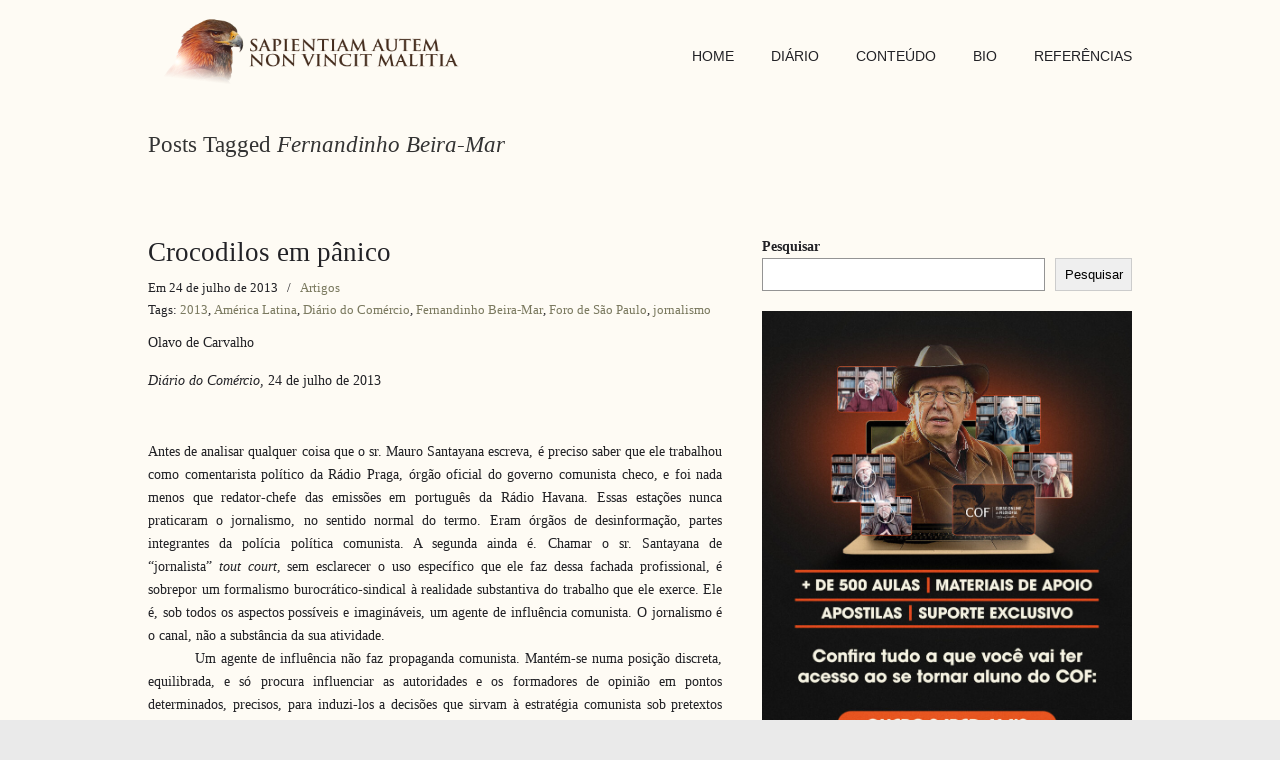

--- FILE ---
content_type: text/html; charset=UTF-8
request_url: https://olavodecarvalho.org/tag/fernandinho-beira-mar/
body_size: 17963
content:
<!DOCTYPE html>
<html lang="pt-BR" xmlns:fb="https://www.facebook.com/2008/fbml" xmlns:addthis="https://www.addthis.com/help/api-spec" >
<head>
		<meta charset="UTF-8">
	<meta name="viewport" content="width=device-width, initial-scale=1.0, maximum-scale=1.0">
	<link rel="profile" href="https://gmpg.org/xfn/11">
	<title>Fernandinho Beira-Mar &#8211; SAPIENTIAM AUTEM NON VINCIT MALITIA</title>
<meta name='robots' content='max-image-preview:large' />
	<style>img:is([sizes="auto" i], [sizes^="auto," i]) { contain-intrinsic-size: 3000px 1500px }</style>
	<link rel="alternate" type="application/rss+xml" title="Feed para SAPIENTIAM AUTEM NON VINCIT MALITIA &raquo;" href="https://olavodecarvalho.org/feed/" />
<link rel="alternate" type="application/rss+xml" title="Feed de tag para SAPIENTIAM AUTEM NON VINCIT MALITIA &raquo; Fernandinho Beira-Mar" href="https://olavodecarvalho.org/tag/fernandinho-beira-mar/feed/" />
<script type="text/javascript">
/* <![CDATA[ */
window._wpemojiSettings = {"baseUrl":"https:\/\/s.w.org\/images\/core\/emoji\/15.0.3\/72x72\/","ext":".png","svgUrl":"https:\/\/s.w.org\/images\/core\/emoji\/15.0.3\/svg\/","svgExt":".svg","source":{"concatemoji":"https:\/\/olavodecarvalho.org\/wp-includes\/js\/wp-emoji-release.min.js?ver=6.7.4"}};
/*! This file is auto-generated */
!function(i,n){var o,s,e;function c(e){try{var t={supportTests:e,timestamp:(new Date).valueOf()};sessionStorage.setItem(o,JSON.stringify(t))}catch(e){}}function p(e,t,n){e.clearRect(0,0,e.canvas.width,e.canvas.height),e.fillText(t,0,0);var t=new Uint32Array(e.getImageData(0,0,e.canvas.width,e.canvas.height).data),r=(e.clearRect(0,0,e.canvas.width,e.canvas.height),e.fillText(n,0,0),new Uint32Array(e.getImageData(0,0,e.canvas.width,e.canvas.height).data));return t.every(function(e,t){return e===r[t]})}function u(e,t,n){switch(t){case"flag":return n(e,"\ud83c\udff3\ufe0f\u200d\u26a7\ufe0f","\ud83c\udff3\ufe0f\u200b\u26a7\ufe0f")?!1:!n(e,"\ud83c\uddfa\ud83c\uddf3","\ud83c\uddfa\u200b\ud83c\uddf3")&&!n(e,"\ud83c\udff4\udb40\udc67\udb40\udc62\udb40\udc65\udb40\udc6e\udb40\udc67\udb40\udc7f","\ud83c\udff4\u200b\udb40\udc67\u200b\udb40\udc62\u200b\udb40\udc65\u200b\udb40\udc6e\u200b\udb40\udc67\u200b\udb40\udc7f");case"emoji":return!n(e,"\ud83d\udc26\u200d\u2b1b","\ud83d\udc26\u200b\u2b1b")}return!1}function f(e,t,n){var r="undefined"!=typeof WorkerGlobalScope&&self instanceof WorkerGlobalScope?new OffscreenCanvas(300,150):i.createElement("canvas"),a=r.getContext("2d",{willReadFrequently:!0}),o=(a.textBaseline="top",a.font="600 32px Arial",{});return e.forEach(function(e){o[e]=t(a,e,n)}),o}function t(e){var t=i.createElement("script");t.src=e,t.defer=!0,i.head.appendChild(t)}"undefined"!=typeof Promise&&(o="wpEmojiSettingsSupports",s=["flag","emoji"],n.supports={everything:!0,everythingExceptFlag:!0},e=new Promise(function(e){i.addEventListener("DOMContentLoaded",e,{once:!0})}),new Promise(function(t){var n=function(){try{var e=JSON.parse(sessionStorage.getItem(o));if("object"==typeof e&&"number"==typeof e.timestamp&&(new Date).valueOf()<e.timestamp+604800&&"object"==typeof e.supportTests)return e.supportTests}catch(e){}return null}();if(!n){if("undefined"!=typeof Worker&&"undefined"!=typeof OffscreenCanvas&&"undefined"!=typeof URL&&URL.createObjectURL&&"undefined"!=typeof Blob)try{var e="postMessage("+f.toString()+"("+[JSON.stringify(s),u.toString(),p.toString()].join(",")+"));",r=new Blob([e],{type:"text/javascript"}),a=new Worker(URL.createObjectURL(r),{name:"wpTestEmojiSupports"});return void(a.onmessage=function(e){c(n=e.data),a.terminate(),t(n)})}catch(e){}c(n=f(s,u,p))}t(n)}).then(function(e){for(var t in e)n.supports[t]=e[t],n.supports.everything=n.supports.everything&&n.supports[t],"flag"!==t&&(n.supports.everythingExceptFlag=n.supports.everythingExceptFlag&&n.supports[t]);n.supports.everythingExceptFlag=n.supports.everythingExceptFlag&&!n.supports.flag,n.DOMReady=!1,n.readyCallback=function(){n.DOMReady=!0}}).then(function(){return e}).then(function(){var e;n.supports.everything||(n.readyCallback(),(e=n.source||{}).concatemoji?t(e.concatemoji):e.wpemoji&&e.twemoji&&(t(e.twemoji),t(e.wpemoji)))}))}((window,document),window._wpemojiSettings);
/* ]]> */
</script>
<!-- olavodecarvalho.org is managing ads with Advanced Ads 1.56.1 --><script id="olavo-ready">
			window.advanced_ads_ready=function(e,a){a=a||"complete";var d=function(e){return"interactive"===a?"loading"!==e:"complete"===e};d(document.readyState)?e():document.addEventListener("readystatechange",(function(a){d(a.target.readyState)&&e()}),{once:"interactive"===a})},window.advanced_ads_ready_queue=window.advanced_ads_ready_queue||[];		</script>
		<style id='wp-emoji-styles-inline-css' type='text/css'>

	img.wp-smiley, img.emoji {
		display: inline !important;
		border: none !important;
		box-shadow: none !important;
		height: 1em !important;
		width: 1em !important;
		margin: 0 0.07em !important;
		vertical-align: -0.1em !important;
		background: none !important;
		padding: 0 !important;
	}
</style>
<link rel='stylesheet' id='wp-block-library-css' href='https://olavodecarvalho.org/wp-includes/css/dist/block-library/style.min.css?ver=6.7.4' type='text/css' media='all' />
<style id='wp-block-library-theme-inline-css' type='text/css'>
.wp-block-audio :where(figcaption){color:#555;font-size:13px;text-align:center}.is-dark-theme .wp-block-audio :where(figcaption){color:#ffffffa6}.wp-block-audio{margin:0 0 1em}.wp-block-code{border:1px solid #ccc;border-radius:4px;font-family:Menlo,Consolas,monaco,monospace;padding:.8em 1em}.wp-block-embed :where(figcaption){color:#555;font-size:13px;text-align:center}.is-dark-theme .wp-block-embed :where(figcaption){color:#ffffffa6}.wp-block-embed{margin:0 0 1em}.blocks-gallery-caption{color:#555;font-size:13px;text-align:center}.is-dark-theme .blocks-gallery-caption{color:#ffffffa6}:root :where(.wp-block-image figcaption){color:#555;font-size:13px;text-align:center}.is-dark-theme :root :where(.wp-block-image figcaption){color:#ffffffa6}.wp-block-image{margin:0 0 1em}.wp-block-pullquote{border-bottom:4px solid;border-top:4px solid;color:currentColor;margin-bottom:1.75em}.wp-block-pullquote cite,.wp-block-pullquote footer,.wp-block-pullquote__citation{color:currentColor;font-size:.8125em;font-style:normal;text-transform:uppercase}.wp-block-quote{border-left:.25em solid;margin:0 0 1.75em;padding-left:1em}.wp-block-quote cite,.wp-block-quote footer{color:currentColor;font-size:.8125em;font-style:normal;position:relative}.wp-block-quote:where(.has-text-align-right){border-left:none;border-right:.25em solid;padding-left:0;padding-right:1em}.wp-block-quote:where(.has-text-align-center){border:none;padding-left:0}.wp-block-quote.is-large,.wp-block-quote.is-style-large,.wp-block-quote:where(.is-style-plain){border:none}.wp-block-search .wp-block-search__label{font-weight:700}.wp-block-search__button{border:1px solid #ccc;padding:.375em .625em}:where(.wp-block-group.has-background){padding:1.25em 2.375em}.wp-block-separator.has-css-opacity{opacity:.4}.wp-block-separator{border:none;border-bottom:2px solid;margin-left:auto;margin-right:auto}.wp-block-separator.has-alpha-channel-opacity{opacity:1}.wp-block-separator:not(.is-style-wide):not(.is-style-dots){width:100px}.wp-block-separator.has-background:not(.is-style-dots){border-bottom:none;height:1px}.wp-block-separator.has-background:not(.is-style-wide):not(.is-style-dots){height:2px}.wp-block-table{margin:0 0 1em}.wp-block-table td,.wp-block-table th{word-break:normal}.wp-block-table :where(figcaption){color:#555;font-size:13px;text-align:center}.is-dark-theme .wp-block-table :where(figcaption){color:#ffffffa6}.wp-block-video :where(figcaption){color:#555;font-size:13px;text-align:center}.is-dark-theme .wp-block-video :where(figcaption){color:#ffffffa6}.wp-block-video{margin:0 0 1em}:root :where(.wp-block-template-part.has-background){margin-bottom:0;margin-top:0;padding:1.25em 2.375em}
</style>
<style id='classic-theme-styles-inline-css' type='text/css'>
/*! This file is auto-generated */
.wp-block-button__link{color:#fff;background-color:#32373c;border-radius:9999px;box-shadow:none;text-decoration:none;padding:calc(.667em + 2px) calc(1.333em + 2px);font-size:1.125em}.wp-block-file__button{background:#32373c;color:#fff;text-decoration:none}
</style>
<style id='global-styles-inline-css' type='text/css'>
:root{--wp--preset--aspect-ratio--square: 1;--wp--preset--aspect-ratio--4-3: 4/3;--wp--preset--aspect-ratio--3-4: 3/4;--wp--preset--aspect-ratio--3-2: 3/2;--wp--preset--aspect-ratio--2-3: 2/3;--wp--preset--aspect-ratio--16-9: 16/9;--wp--preset--aspect-ratio--9-16: 9/16;--wp--preset--color--black: #000000;--wp--preset--color--cyan-bluish-gray: #abb8c3;--wp--preset--color--white: #ffffff;--wp--preset--color--pale-pink: #f78da7;--wp--preset--color--vivid-red: #cf2e2e;--wp--preset--color--luminous-vivid-orange: #ff6900;--wp--preset--color--luminous-vivid-amber: #fcb900;--wp--preset--color--light-green-cyan: #7bdcb5;--wp--preset--color--vivid-green-cyan: #00d084;--wp--preset--color--pale-cyan-blue: #8ed1fc;--wp--preset--color--vivid-cyan-blue: #0693e3;--wp--preset--color--vivid-purple: #9b51e0;--wp--preset--gradient--vivid-cyan-blue-to-vivid-purple: linear-gradient(135deg,rgba(6,147,227,1) 0%,rgb(155,81,224) 100%);--wp--preset--gradient--light-green-cyan-to-vivid-green-cyan: linear-gradient(135deg,rgb(122,220,180) 0%,rgb(0,208,130) 100%);--wp--preset--gradient--luminous-vivid-amber-to-luminous-vivid-orange: linear-gradient(135deg,rgba(252,185,0,1) 0%,rgba(255,105,0,1) 100%);--wp--preset--gradient--luminous-vivid-orange-to-vivid-red: linear-gradient(135deg,rgba(255,105,0,1) 0%,rgb(207,46,46) 100%);--wp--preset--gradient--very-light-gray-to-cyan-bluish-gray: linear-gradient(135deg,rgb(238,238,238) 0%,rgb(169,184,195) 100%);--wp--preset--gradient--cool-to-warm-spectrum: linear-gradient(135deg,rgb(74,234,220) 0%,rgb(151,120,209) 20%,rgb(207,42,186) 40%,rgb(238,44,130) 60%,rgb(251,105,98) 80%,rgb(254,248,76) 100%);--wp--preset--gradient--blush-light-purple: linear-gradient(135deg,rgb(255,206,236) 0%,rgb(152,150,240) 100%);--wp--preset--gradient--blush-bordeaux: linear-gradient(135deg,rgb(254,205,165) 0%,rgb(254,45,45) 50%,rgb(107,0,62) 100%);--wp--preset--gradient--luminous-dusk: linear-gradient(135deg,rgb(255,203,112) 0%,rgb(199,81,192) 50%,rgb(65,88,208) 100%);--wp--preset--gradient--pale-ocean: linear-gradient(135deg,rgb(255,245,203) 0%,rgb(182,227,212) 50%,rgb(51,167,181) 100%);--wp--preset--gradient--electric-grass: linear-gradient(135deg,rgb(202,248,128) 0%,rgb(113,206,126) 100%);--wp--preset--gradient--midnight: linear-gradient(135deg,rgb(2,3,129) 0%,rgb(40,116,252) 100%);--wp--preset--font-size--small: 12px;--wp--preset--font-size--medium: 18px;--wp--preset--font-size--large: 34px;--wp--preset--font-size--x-large: 42px;--wp--preset--font-size--normal: 14px;--wp--preset--font-size--larger: 48px;--wp--preset--spacing--20: 0.44rem;--wp--preset--spacing--30: 0.67rem;--wp--preset--spacing--40: 1rem;--wp--preset--spacing--50: 1.5rem;--wp--preset--spacing--60: 2.25rem;--wp--preset--spacing--70: 3.38rem;--wp--preset--spacing--80: 5.06rem;--wp--preset--shadow--natural: 6px 6px 9px rgba(0, 0, 0, 0.2);--wp--preset--shadow--deep: 12px 12px 50px rgba(0, 0, 0, 0.4);--wp--preset--shadow--sharp: 6px 6px 0px rgba(0, 0, 0, 0.2);--wp--preset--shadow--outlined: 6px 6px 0px -3px rgba(255, 255, 255, 1), 6px 6px rgba(0, 0, 0, 1);--wp--preset--shadow--crisp: 6px 6px 0px rgba(0, 0, 0, 1);}:where(.is-layout-flex){gap: 0.5em;}:where(.is-layout-grid){gap: 0.5em;}body .is-layout-flex{display: flex;}.is-layout-flex{flex-wrap: wrap;align-items: center;}.is-layout-flex > :is(*, div){margin: 0;}body .is-layout-grid{display: grid;}.is-layout-grid > :is(*, div){margin: 0;}:where(.wp-block-columns.is-layout-flex){gap: 2em;}:where(.wp-block-columns.is-layout-grid){gap: 2em;}:where(.wp-block-post-template.is-layout-flex){gap: 1.25em;}:where(.wp-block-post-template.is-layout-grid){gap: 1.25em;}.has-black-color{color: var(--wp--preset--color--black) !important;}.has-cyan-bluish-gray-color{color: var(--wp--preset--color--cyan-bluish-gray) !important;}.has-white-color{color: var(--wp--preset--color--white) !important;}.has-pale-pink-color{color: var(--wp--preset--color--pale-pink) !important;}.has-vivid-red-color{color: var(--wp--preset--color--vivid-red) !important;}.has-luminous-vivid-orange-color{color: var(--wp--preset--color--luminous-vivid-orange) !important;}.has-luminous-vivid-amber-color{color: var(--wp--preset--color--luminous-vivid-amber) !important;}.has-light-green-cyan-color{color: var(--wp--preset--color--light-green-cyan) !important;}.has-vivid-green-cyan-color{color: var(--wp--preset--color--vivid-green-cyan) !important;}.has-pale-cyan-blue-color{color: var(--wp--preset--color--pale-cyan-blue) !important;}.has-vivid-cyan-blue-color{color: var(--wp--preset--color--vivid-cyan-blue) !important;}.has-vivid-purple-color{color: var(--wp--preset--color--vivid-purple) !important;}.has-black-background-color{background-color: var(--wp--preset--color--black) !important;}.has-cyan-bluish-gray-background-color{background-color: var(--wp--preset--color--cyan-bluish-gray) !important;}.has-white-background-color{background-color: var(--wp--preset--color--white) !important;}.has-pale-pink-background-color{background-color: var(--wp--preset--color--pale-pink) !important;}.has-vivid-red-background-color{background-color: var(--wp--preset--color--vivid-red) !important;}.has-luminous-vivid-orange-background-color{background-color: var(--wp--preset--color--luminous-vivid-orange) !important;}.has-luminous-vivid-amber-background-color{background-color: var(--wp--preset--color--luminous-vivid-amber) !important;}.has-light-green-cyan-background-color{background-color: var(--wp--preset--color--light-green-cyan) !important;}.has-vivid-green-cyan-background-color{background-color: var(--wp--preset--color--vivid-green-cyan) !important;}.has-pale-cyan-blue-background-color{background-color: var(--wp--preset--color--pale-cyan-blue) !important;}.has-vivid-cyan-blue-background-color{background-color: var(--wp--preset--color--vivid-cyan-blue) !important;}.has-vivid-purple-background-color{background-color: var(--wp--preset--color--vivid-purple) !important;}.has-black-border-color{border-color: var(--wp--preset--color--black) !important;}.has-cyan-bluish-gray-border-color{border-color: var(--wp--preset--color--cyan-bluish-gray) !important;}.has-white-border-color{border-color: var(--wp--preset--color--white) !important;}.has-pale-pink-border-color{border-color: var(--wp--preset--color--pale-pink) !important;}.has-vivid-red-border-color{border-color: var(--wp--preset--color--vivid-red) !important;}.has-luminous-vivid-orange-border-color{border-color: var(--wp--preset--color--luminous-vivid-orange) !important;}.has-luminous-vivid-amber-border-color{border-color: var(--wp--preset--color--luminous-vivid-amber) !important;}.has-light-green-cyan-border-color{border-color: var(--wp--preset--color--light-green-cyan) !important;}.has-vivid-green-cyan-border-color{border-color: var(--wp--preset--color--vivid-green-cyan) !important;}.has-pale-cyan-blue-border-color{border-color: var(--wp--preset--color--pale-cyan-blue) !important;}.has-vivid-cyan-blue-border-color{border-color: var(--wp--preset--color--vivid-cyan-blue) !important;}.has-vivid-purple-border-color{border-color: var(--wp--preset--color--vivid-purple) !important;}.has-vivid-cyan-blue-to-vivid-purple-gradient-background{background: var(--wp--preset--gradient--vivid-cyan-blue-to-vivid-purple) !important;}.has-light-green-cyan-to-vivid-green-cyan-gradient-background{background: var(--wp--preset--gradient--light-green-cyan-to-vivid-green-cyan) !important;}.has-luminous-vivid-amber-to-luminous-vivid-orange-gradient-background{background: var(--wp--preset--gradient--luminous-vivid-amber-to-luminous-vivid-orange) !important;}.has-luminous-vivid-orange-to-vivid-red-gradient-background{background: var(--wp--preset--gradient--luminous-vivid-orange-to-vivid-red) !important;}.has-very-light-gray-to-cyan-bluish-gray-gradient-background{background: var(--wp--preset--gradient--very-light-gray-to-cyan-bluish-gray) !important;}.has-cool-to-warm-spectrum-gradient-background{background: var(--wp--preset--gradient--cool-to-warm-spectrum) !important;}.has-blush-light-purple-gradient-background{background: var(--wp--preset--gradient--blush-light-purple) !important;}.has-blush-bordeaux-gradient-background{background: var(--wp--preset--gradient--blush-bordeaux) !important;}.has-luminous-dusk-gradient-background{background: var(--wp--preset--gradient--luminous-dusk) !important;}.has-pale-ocean-gradient-background{background: var(--wp--preset--gradient--pale-ocean) !important;}.has-electric-grass-gradient-background{background: var(--wp--preset--gradient--electric-grass) !important;}.has-midnight-gradient-background{background: var(--wp--preset--gradient--midnight) !important;}.has-small-font-size{font-size: var(--wp--preset--font-size--small) !important;}.has-medium-font-size{font-size: var(--wp--preset--font-size--medium) !important;}.has-large-font-size{font-size: var(--wp--preset--font-size--large) !important;}.has-x-large-font-size{font-size: var(--wp--preset--font-size--x-large) !important;}
:where(.wp-block-post-template.is-layout-flex){gap: 1.25em;}:where(.wp-block-post-template.is-layout-grid){gap: 1.25em;}
:where(.wp-block-columns.is-layout-flex){gap: 2em;}:where(.wp-block-columns.is-layout-grid){gap: 2em;}
:root :where(.wp-block-pullquote){font-size: 1.5em;line-height: 1.6;}
</style>
<link rel='stylesheet' id='wp125style-css' href='https://olavodecarvalho.org/wp-content/plugins/wp125/wp125.css?ver=6.7.4' type='text/css' media='all' />
<link rel='stylesheet' id='parent-style-css' href='https://olavodecarvalho.org/wp-content/themes/u-design/style.css?ver=6.7.4' type='text/css' media='all' />
<link rel='stylesheet' id='u-design-reset-css' href='https://olavodecarvalho.org/wp-content/themes/u-design/assets/css/frontend/layout/reset.css?ver=1.0' type='text/css' media='screen' />
<link rel='stylesheet' id='u-design-grid-960-css' href='https://olavodecarvalho.org/wp-content/themes/u-design/assets/css/frontend/layout/960.css?ver=1.0' type='text/css' media='screen' />
<link rel='stylesheet' id='u-design-superfish_menu-css' href='https://olavodecarvalho.org/wp-content/themes/u-design/inc/frontend/superfish-menu/css/superfish.css?ver=1.7.2' type='text/css' media='screen' />
<link rel='stylesheet' id='u-design-pretty_photo-css' href='https://olavodecarvalho.org/wp-content/themes/u-design/inc/frontend/prettyPhoto/css/prettyPhoto.css?ver=3.1.6' type='text/css' media='screen' />
<link rel='stylesheet' id='u-design-font-awesome-css' href='https://olavodecarvalho.org/wp-content/themes/u-design/inc/shared/font-awesome/css/font-awesome.min.css?ver=3.4.15' type='text/css' media='screen' />
<link rel='stylesheet' id='u-design-style-css' href='https://olavodecarvalho.org/wp-content/themes/u-design/assets/css/frontend/global/style.css?ver=3.4.15' type='text/css' media='screen' />
<link rel='stylesheet' id='u-design-custom-style-css' href='https://olavodecarvalho.org/wp-content/themes/u-design/assets/css/frontend/global/custom_style.css?ver=3.4.15.1738273353' type='text/css' media='screen' />
<link rel='stylesheet' id='u-design-responsive-css' href='https://olavodecarvalho.org/wp-content/themes/u-design/assets/css/frontend/layout/responsive.css?ver=3.4.15' type='text/css' media='screen' />
<link rel='stylesheet' id='u-design-fluid-css' href='https://olavodecarvalho.org/wp-content/themes/u-design/assets/css/frontend/layout/fluid.css?ver=3.4.15' type='text/css' media='screen' />
<!--[if lte IE 9]>
<link rel='stylesheet' id='u-design-ie9-css' href='https://olavodecarvalho.org/wp-content/themes/u-design/assets/css/frontend/layout/ie-all.css?ver=3.4.15' type='text/css' media='screen' />
<![endif]-->
<link rel='stylesheet' id='wp-pagenavi-css' href='https://olavodecarvalho.org/wp-content/plugins/wp-pagenavi/pagenavi-css.css?ver=2.70' type='text/css' media='all' />
<link rel='stylesheet' id='addthis_all_pages-css' href='https://olavodecarvalho.org/wp-content/plugins/addthis/frontend/build/addthis_wordpress_public.min.css?ver=6.7.4' type='text/css' media='all' />
<link rel='stylesheet' id='photonic-slider-css' href='https://olavodecarvalho.org/wp-content/plugins/photonic/include/ext/splide/splide.min.css?ver=20250127-211629' type='text/css' media='all' />
<link rel='stylesheet' id='photonic-lightbox-css' href='https://olavodecarvalho.org/wp-content/plugins/photonic/include/ext/colorbox/style-1/colorbox.css?ver=20250127-211629' type='text/css' media='all' />
<link rel='stylesheet' id='photonic-css' href='https://olavodecarvalho.org/wp-content/plugins/photonic/include/css/front-end/core/photonic.min.css?ver=20250127-211629' type='text/css' media='all' />
<style id='photonic-inline-css' type='text/css'>
/* Retrieved from saved CSS */
.photonic-panel { background:  rgb(17,17,17)  !important;

	border-top: none;
	border-right: none;
	border-bottom: none;
	border-left: none;
 }
.photonic-flickr-stream .photonic-pad-photosets { margin: 10px; }
.photonic-flickr-stream .photonic-pad-galleries { margin: 10px; }
.photonic-flickr-stream .photonic-pad-photos { padding: 5px 10px; }
.photonic-google-stream .photonic-pad-photos { padding: 5px 10px; }
.photonic-zenfolio-stream .photonic-pad-photos { padding: 5px 10px; }
.photonic-zenfolio-stream .photonic-pad-photosets { margin: 5px 10px; }
.photonic-instagram-stream .photonic-pad-photos { padding: 5px px; }
.photonic-smug-stream .photonic-pad-albums { margin: 10px; }
.photonic-smug-stream .photonic-pad-photos { padding: 5px 10px; }
.photonic-random-layout .photonic-thumb { padding: 2px}
.photonic-masonry-layout .photonic-thumb { padding: 2px}
.photonic-mosaic-layout .photonic-thumb { padding: 2px}

</style>
<link rel='stylesheet' id='__EPYT__style-css' href='https://olavodecarvalho.org/wp-content/plugins/youtube-embed-plus/styles/ytprefs.min.css?ver=14.2.1.3' type='text/css' media='all' />
<style id='__EPYT__style-inline-css' type='text/css'>

                .epyt-gallery-thumb {
                        width: 33.333%;
                }
                
</style>
<script type="text/javascript" src="https://olavodecarvalho.org/wp-includes/js/jquery/jquery.min.js?ver=3.7.1" id="jquery-core-js"></script>
<script type="text/javascript" src="https://olavodecarvalho.org/wp-includes/js/jquery/jquery-migrate.min.js?ver=3.4.1" id="jquery-migrate-js"></script>
<script type="text/javascript" id="__ytprefs__-js-extra">
/* <![CDATA[ */
var _EPYT_ = {"ajaxurl":"https:\/\/olavodecarvalho.org\/wp-admin\/admin-ajax.php","security":"919df3ef92","gallery_scrolloffset":"20","eppathtoscripts":"https:\/\/olavodecarvalho.org\/wp-content\/plugins\/youtube-embed-plus\/scripts\/","eppath":"https:\/\/olavodecarvalho.org\/wp-content\/plugins\/youtube-embed-plus\/","epresponsiveselector":"[\"iframe.__youtube_prefs_widget__\"]","epdovol":"1","version":"14.2.1.3","evselector":"iframe.__youtube_prefs__[src], iframe[src*=\"youtube.com\/embed\/\"], iframe[src*=\"youtube-nocookie.com\/embed\/\"]","ajax_compat":"","maxres_facade":"eager","ytapi_load":"light","pause_others":"","stopMobileBuffer":"1","facade_mode":"","not_live_on_channel":"","vi_active":"","vi_js_posttypes":[]};
/* ]]> */
</script>
<script type="text/javascript" src="https://olavodecarvalho.org/wp-content/plugins/youtube-embed-plus/scripts/ytprefs.min.js?ver=14.2.1.3" id="__ytprefs__-js"></script>
<link rel="https://api.w.org/" href="https://olavodecarvalho.org/wp-json/" /><link rel="alternate" title="JSON" type="application/json" href="https://olavodecarvalho.org/wp-json/wp/v2/tags/335" /><link rel="EditURI" type="application/rsd+xml" title="RSD" href="https://olavodecarvalho.org/xmlrpc.php?rsd" />
<meta name="generator" content="Elementor 3.27.2; features: additional_custom_breakpoints; settings: css_print_method-external, google_font-enabled, font_display-auto">
			<style>
				.e-con.e-parent:nth-of-type(n+4):not(.e-lazyloaded):not(.e-no-lazyload),
				.e-con.e-parent:nth-of-type(n+4):not(.e-lazyloaded):not(.e-no-lazyload) * {
					background-image: none !important;
				}
				@media screen and (max-height: 1024px) {
					.e-con.e-parent:nth-of-type(n+3):not(.e-lazyloaded):not(.e-no-lazyload),
					.e-con.e-parent:nth-of-type(n+3):not(.e-lazyloaded):not(.e-no-lazyload) * {
						background-image: none !important;
					}
				}
				@media screen and (max-height: 640px) {
					.e-con.e-parent:nth-of-type(n+2):not(.e-lazyloaded):not(.e-no-lazyload),
					.e-con.e-parent:nth-of-type(n+2):not(.e-lazyloaded):not(.e-no-lazyload) * {
						background-image: none !important;
					}
				}
			</style>
			<script data-cfasync="false" type="text/javascript">if (window.addthis_product === undefined) { window.addthis_product = "wpp"; } if (window.wp_product_version === undefined) { window.wp_product_version = "wpp-6.2.6"; } if (window.addthis_share === undefined) { window.addthis_share = {}; } if (window.addthis_config === undefined) { window.addthis_config = {"data_track_clickback":true,"ignore_server_config":true,"ui_atversion":300}; } if (window.addthis_layers === undefined) { window.addthis_layers = {}; } if (window.addthis_layers_tools === undefined) { window.addthis_layers_tools = [{"sharetoolbox":{"numPreferredServices":5,"counts":"one","size":"32px","style":"fixed","shareCountThreshold":0,"elements":".addthis_inline_share_toolbox_below,.at-below-post-homepage,.at-below-post-arch-page,.at-below-post-cat-page,.at-below-post,.at-below-post-page"}},{"share":{"counts":"none","numPreferredServices":5,"mobile":false,"position":"right","theme":"transparent"}},{"sharedock":{"counts":"one","numPreferredServices":4,"mobileButtonSize":"large","position":"bottom","theme":"transparent"}}]; } else { window.addthis_layers_tools.push({"sharetoolbox":{"numPreferredServices":5,"counts":"one","size":"32px","style":"fixed","shareCountThreshold":0,"elements":".addthis_inline_share_toolbox_below,.at-below-post-homepage,.at-below-post-arch-page,.at-below-post-cat-page,.at-below-post,.at-below-post-page"}}); window.addthis_layers_tools.push({"share":{"counts":"none","numPreferredServices":5,"mobile":false,"position":"right","theme":"transparent"}}); window.addthis_layers_tools.push({"sharedock":{"counts":"one","numPreferredServices":4,"mobileButtonSize":"large","position":"bottom","theme":"transparent"}});  } if (window.addthis_plugin_info === undefined) { window.addthis_plugin_info = {"info_status":"enabled","cms_name":"WordPress","plugin_name":"Share Buttons by AddThis","plugin_version":"6.2.6","plugin_mode":"WordPress","anonymous_profile_id":"wp-60f1d2a3169539a56e8ee50a2be82b8f","page_info":{"template":"archives","post_type":""},"sharing_enabled_on_post_via_metabox":false}; } 
                    (function() {
                      var first_load_interval_id = setInterval(function () {
                        if (typeof window.addthis !== 'undefined') {
                          window.clearInterval(first_load_interval_id);
                          if (typeof window.addthis_layers !== 'undefined' && Object.getOwnPropertyNames(window.addthis_layers).length > 0) {
                            window.addthis.layers(window.addthis_layers);
                          }
                          if (Array.isArray(window.addthis_layers_tools)) {
                            for (i = 0; i < window.addthis_layers_tools.length; i++) {
                              window.addthis.layers(window.addthis_layers_tools[i]);
                            }
                          }
                        }
                     },1000)
                    }());
                </script> <script data-cfasync="false" type="text/javascript" src="https://s7.addthis.com/js/300/addthis_widget.js#pubid=wp-60f1d2a3169539a56e8ee50a2be82b8f" async="async"></script><link rel="pingback" href="https://olavodecarvalho.org/xmlrpc.php" />
<link rel="icon" href="https://olavodecarvalho.org/wp-content/uploads/2021/01/cropped-favicon-32x32.png" sizes="32x32" />
<link rel="icon" href="https://olavodecarvalho.org/wp-content/uploads/2021/01/cropped-favicon-192x192.png" sizes="192x192" />
<link rel="apple-touch-icon" href="https://olavodecarvalho.org/wp-content/uploads/2021/01/cropped-favicon-180x180.png" />
<meta name="msapplication-TileImage" content="https://olavodecarvalho.org/wp-content/uploads/2021/01/cropped-favicon-270x270.png" />
	</head>
<body  class="archive tag tag-fernandinho-beira-mar tag-335 wp-embed-responsive u-design-responsive-on  u-design-fixed-menu-on elementor-default elementor-kit-7549 aa-prefix-olavo- udesign-is-global-page-width udesign-fa">
		
	<div id="wrapper-1">
					<header id="top-wrapper">
								<div id="top-elements" class="container_24">
							<div id="logo" class="grid_14">
							<div class="site-name"><a title="SAPIENTIAM AUTEM NON VINCIT MALITIA" href="https://olavodecarvalho.org">SAPIENTIAM AUTEM NON VINCIT MALITIA</a></div>
					</div>
					</div>
				<!-- end top-elements -->
						<div class="clear"></div>
		<nav id="main-menu">
			<div id="dropdown-holder" class="container_24">
				<div id="navigation-menu" class="navigation-menu"><ul id="main-top-menu" class="sf-menu"><li id="menu-item-286" class="menu-item menu-item-type-post_type menu-item-object-page menu-item-home menu-item-286"><a href="https://olavodecarvalho.org/"><span>HOME</span></a></li>
<li id="menu-item-6974" class="menu-item menu-item-type-taxonomy menu-item-object-category menu-item-6974"><a href="https://olavodecarvalho.org/category/diario/"><span>DIÁRIO</span></a></li>
<li id="menu-item-82" class="menu-item menu-item-type-custom menu-item-object-custom menu-item-has-children menu-item-82"><a href="#"><span>CONTEÚDO</span></a>
<ul class="sub-menu">
	<li id="menu-item-29" class="menu-item menu-item-type-taxonomy menu-item-object-category menu-item-29"><a href="https://olavodecarvalho.org/category/artigos/"><span>Artigos</span></a></li>
	<li id="menu-item-83" class="menu-item menu-item-type-taxonomy menu-item-object-category menu-item-83"><a href="https://olavodecarvalho.org/category/apostilas/"><span>Apostilas</span></a></li>
	<li id="menu-item-331" class="menu-item menu-item-type-taxonomy menu-item-object-category menu-item-331"><a href="https://olavodecarvalho.org/category/leituras/"><span>Leituras</span></a></li>
	<li id="menu-item-5758" class="menu-item menu-item-type-taxonomy menu-item-object-category menu-item-5758"><a href="https://olavodecarvalho.org/category/trechos-de-livros/"><span>Trechos de livros</span></a></li>
	<li id="menu-item-118" class="menu-item menu-item-type-post_type menu-item-object-page menu-item-118"><a href="https://olavodecarvalho.org/canal-de-video/"><span>Canal de vídeo</span></a></li>
	<li id="menu-item-2019" class="menu-item menu-item-type-custom menu-item-object-custom menu-item-has-children menu-item-2019"><a href="#"><span>Traduções</span></a>
	<ul class="sub-menu">
		<li id="menu-item-2020" class="menu-item menu-item-type-taxonomy menu-item-object-category menu-item-2020"><a href="https://olavodecarvalho.org/category/english/"><span>English</span></a></li>
		<li id="menu-item-2021" class="menu-item menu-item-type-taxonomy menu-item-object-category menu-item-2021"><a href="https://olavodecarvalho.org/category/espanol/"><span>Español</span></a></li>
		<li id="menu-item-2022" class="menu-item menu-item-type-taxonomy menu-item-object-category menu-item-2022"><a href="https://olavodecarvalho.org/category/francais/"><span>Français</span></a></li>
		<li id="menu-item-2023" class="menu-item menu-item-type-taxonomy menu-item-object-category menu-item-2023"><a href="https://olavodecarvalho.org/category/italiano/"><span>Italiano</span></a></li>
	</ul>
</li>
	<li id="menu-item-5064" class="menu-item menu-item-type-custom menu-item-object-custom menu-item-has-children menu-item-5064"><a href="#"><span>Entrevistas</span></a>
	<ul class="sub-menu">
		<li id="menu-item-5020" class="menu-item menu-item-type-taxonomy menu-item-object-category menu-item-5020"><a href="https://olavodecarvalho.org/category/textos/"><span>Textos</span></a></li>
		<li id="menu-item-5071" class="menu-item menu-item-type-taxonomy menu-item-object-category menu-item-5071"><a href="https://olavodecarvalho.org/category/videos/"><span>Vídeos</span></a></li>
	</ul>
</li>
	<li id="menu-item-2880" class="menu-item menu-item-type-custom menu-item-object-custom menu-item-2880"><a href="http://www.blogtalkradio.com/olavo"><span>True Outspeak</span></a></li>
	<li id="menu-item-804" class="menu-item menu-item-type-post_type menu-item-object-page menu-item-804"><a href="https://olavodecarvalho.org/arquivo-anual/"><span>Arquivo anual</span></a></li>
</ul>
</li>
<li id="menu-item-47" class="menu-item menu-item-type-custom menu-item-object-custom menu-item-has-children menu-item-47"><a href="#"><span>BIO</span></a>
<ul class="sub-menu">
	<li id="menu-item-50" class="menu-item menu-item-type-post_type menu-item-object-page menu-item-50"><a href="https://olavodecarvalho.org/dados-biograficos/"><span>Dados biográficos</span></a></li>
	<li id="menu-item-5427" class="menu-item menu-item-type-post_type menu-item-object-page menu-item-5427"><a href="https://olavodecarvalho.org/curriculum/"><span>Curriculum</span></a></li>
	<li id="menu-item-62" class="menu-item menu-item-type-post_type menu-item-object-page menu-item-62"><a href="https://olavodecarvalho.org/obras-publicadas/"><span>Obras publicadas</span></a></li>
	<li id="menu-item-73" class="menu-item menu-item-type-post_type menu-item-object-page menu-item-73"><a href="https://olavodecarvalho.org/o-seminario-de-filosofia/"><span>O Seminário de Filosofia</span></a></li>
	<li id="menu-item-46" class="menu-item menu-item-type-post_type menu-item-object-page menu-item-46"><a href="https://olavodecarvalho.org/galeria/"><span>Galeria de fotos</span></a></li>
	<li id="menu-item-7271" class="menu-item menu-item-type-taxonomy menu-item-object-category menu-item-7271"><a href="https://olavodecarvalho.org/category/opinioes-da-critica/"><span>Opiniões da Crítica</span></a></li>
	<li id="menu-item-4368" class="menu-item menu-item-type-post_type menu-item-object-page menu-item-4368"><a href="https://olavodecarvalho.org/depoimentos/"><span>Depoimentos</span></a></li>
</ul>
</li>
<li id="menu-item-32" class="menu-item menu-item-type-custom menu-item-object-custom menu-item-has-children menu-item-32"><a href="#"><span>REFERÊNCIAS</span></a>
<ul class="sub-menu">
	<li id="menu-item-243" class="menu-item menu-item-type-post_type menu-item-object-page menu-item-243"><a href="https://olavodecarvalho.org/alguns-de-meus-gurus/"><span>Alguns de meus gurus</span></a></li>
	<li id="menu-item-254" class="menu-item menu-item-type-post_type menu-item-object-page menu-item-254"><a href="https://olavodecarvalho.org/material-para-pesquisa/"><span>Material para pesquisa</span></a></li>
	<li id="menu-item-260" class="menu-item menu-item-type-post_type menu-item-object-page menu-item-260"><a href="https://olavodecarvalho.org/jornalismo-e-noticias/"><span>Jornalismo e notícias</span></a></li>
	<li id="menu-item-365" class="menu-item menu-item-type-post_type menu-item-object-page menu-item-365"><a href="https://olavodecarvalho.org/articulistas-recomendados/"><span>Articulistas recomendados</span></a></li>
	<li id="menu-item-284" class="menu-item menu-item-type-post_type menu-item-object-page menu-item-284"><a href="https://olavodecarvalho.org/romancistas-prediletos/"><span>Romancistas prediletos</span></a></li>
	<li id="menu-item-292" class="menu-item menu-item-type-post_type menu-item-object-page menu-item-292"><a href="https://olavodecarvalho.org/musicas-prediletas/"><span>Músicas prediletas</span></a></li>
</ul>
</li>
</ul></div>			</div>
			<!-- end dropdown-holder -->
		</nav>
		<!-- end top-main-menu -->
				</header>
			<!-- end top-wrapper -->
					<div class="clear"></div>

				<div id="sticky-menu-alias"></div>
		<div class="clear"></div>
				<a id="sticky-menu-logo" href="https://olavodecarvalho.org" title="SAPIENTIAM AUTEM NON VINCIT MALITIA"><img height="40" src="https://olavodecarvalho.org/wp-content/uploads/2021/01/logo-olavo-new-brown.png" alt="logo" /></a>
		
					<section id="page-content-title">
				<div id="page-content-header" class="container_24">
							<div id="page-title">
																			<h1 class="tag-pagetitle">Posts Tagged <em>Fernandinho Beira-Mar</em></h1>
																	</div>
					<!-- end page-title -->
						</div>
				<!-- end page-content-header -->
			</section>
			<!-- end page-content-title -->
			<div class="clear"></div>
				
			<section id="page-content">

			<div class="no-breadcrumbs-padding"></div>
<div id="content-container" class="container_24">
    <div id="main-content" class="grid_16">
	<div class="main-content-padding">

	    
		  
						    <div class="post-845 post type-post status-publish format-standard has-post-thumbnail hentry category-artigos tag-431 tag-america-latina tag-diario-do-comercio tag-fernandinho-beira-mar tag-foro-de-sao-paulo tag-jornalismo" id="post-845">
                                <div class="entry">
                                    <div class="post-top">
<h2><a href="https://olavodecarvalho.org/crocodilos-em-panico/" rel="bookmark" title="Crocodilos em pânico">Crocodilos em pânico</a></h2>
<section class="postmetadata">
	<span>
		Em 24 de julho de 2013	</span> &nbsp; <span class="categories-link-divider">/ &nbsp;</span> <span class="postmetadata-categories-link"><a href="https://olavodecarvalho.org/category/artigos/" rel="category tag">Artigos</a></span> &nbsp;   
	<div class="post-tags-wrapper">Tags: <a href="https://olavodecarvalho.org/tag/2013/" rel="tag">2013</a>, <a href="https://olavodecarvalho.org/tag/america-latina/" rel="tag">América Latina</a>, <a href="https://olavodecarvalho.org/tag/diario-do-comercio/" rel="tag">Diário do Comércio</a>, <a href="https://olavodecarvalho.org/tag/fernandinho-beira-mar/" rel="tag">Fernandinho Beira-Mar</a>, <a href="https://olavodecarvalho.org/tag/foro-de-sao-paulo/" rel="tag">Foro de São Paulo</a>, <a href="https://olavodecarvalho.org/tag/jornalismo/" rel="tag">jornalismo</a></div></section><!-- end postmetadata -->

                                    </div><!-- end post-top -->
                                    <div class="clear"></div>
                                    
                                    
<div class="at-above-post-arch-page addthis_tool" data-url="https://olavodecarvalho.org/crocodilos-em-panico/"></div><p style="text-align: justify;" align="center">Olavo de Carvalho</p>
<p style="text-align: justify;" align="center"><i>Diário do Comércio</i><em>,</em> 24 de julho de 2013</p>
<p style="text-align: justify;" align="center"><span lang="PT-BR">          </span></p>
<div>
<div>
<div>
<div>
<div>
<div>
<div>
<div>
<div>
<div>
<div>
<div style="text-align: justify;"><span lang="EN-US">Antes de analisar qualquer coisa que o sr. Mauro Santayana escreva, é preciso saber que ele trabalhou como comentarista político da Rádio Praga, órgão oficial do governo comunista checo, e foi nada menos que redator-chefe das emissões em português da Rádio Havana. Essas estações nunca praticaram o jornalismo, no sentido normal do termo. Eram órgãos de desinformação, partes integrantes da polícia política comunista. A segunda ainda é. Chamar o sr. Santayana de “jornalista” <em>tout court</em>, sem esclarecer o uso específico que ele faz dessa fachada profissional, é sobrepor um formalismo burocrático-sindical à realidade substantiva do trabalho que ele exerce. Ele é, sob todos os aspectos possíveis e imagináveis, um agente de influência comunista. O jornalismo é o canal, não a substância da sua atividade.</span><u></u><u></u></div>
<div style="text-align: justify;"><span lang="EN-US">         Um agente de influência não faz propaganda comunista. Mantém-se numa posição discreta, equilibrada, e só procura influenciar as autoridades e os formadores de opinião em pontos determinados, precisos, para induzi-los a decisões que sirvam à estratégia comunista sob pretextos que não pareçam comunistas de maneira alguma. Esse esforço só se intensifica e sobe de tom quando se trata de medidas urgentes, vitais para a sobrevivência do movimento comunista. É só aí que o lobo perde a compostura ovina, rosna, mostra os dentes e sai mordendo.<u></u><u></u></span></div>
<div style="text-align: justify;"><span lang="EN-US">         No momento a coisa mais urgente e vital para o comunismo na América Latina é afastar a ameaça de uma investigação fiscal no Foro de São Paulo. É urgente e vital porque há 23 anos essa entidade gasta fortunas incalculáveis, transportando incessantemente centenas de politicos, intelectuais, militantes e terroristas entre todas as capitais do continente, hospedando-os nos melhores hotéis, sem jamais informar à população de onde veio o dinheiro. O envolvimento de alguns de seus membros mais prestigiosos no narcotráfico é fato notório, comprovado por depoimento do traficante Fernandinho Beira-Mar e pelos computadores do ex-comandante das Farc, Raul Reyes, apreendidos pelo exército colombiano.</span><u></u><u></u></div>
<div style="text-align: justify;"><span lang="EN-US">         O Foro de São Paulo é o comando estratégico do movimento comunista latino-americano. Faz e desfaz governos, interfere na política interna de dezenas de países, decide os destinos do continente, fornece cobertura a terroristas e narcotraficantes e, segundo confissão do seu fundador e nosso ex-presidente Luís Inácio Lula da Silva, faz tudo isso de modo calculado para que “as pessoas não percebam do que estamos falando” (<em>sic</em>). Chamar isso de conspiração não é portanto uma “teoria”. É usar o termo apropriado para definir um fato tal como descrito pelo seu autor principal.</span><u></u><u></u></div>
<div style="text-align: justify;"><span lang="EN-US">         Durante dezesseis anos o Foro cresceu em segredo, sob a proteção da mídia cúmplice que negava a sua existência e que, quando não pôde mais fazer isso, passou a mostrá-lo sob aparência maquiada, como um inofensivo “clube de debates”. A desconversa não pegou, é claro, em primeiro lugar porque nenhum clube de debates emite resoluções unânimes repletas de comandos a ser seguidos pelos participantes; e, em segundo lugar, porque o próprio fundador da coisa deu com a língua nos dentes, no discurso que pronunciou no décimo-quinto aniversário de fundação da entidade.</span><u></u><u></u></div>
<div style="text-align: justify;"><span lang="EN-US">         A simples ajuda mútua entre os partidos legais e as quadrilhas de teroristas e narcotraficantes que o compõem já bastaria para fazer do próprio Foro, como um todo, uma organização criminosa no sentido mais estrito e legal do termo, mesmo sem levantar a hipótese, praticamente inevitável, de que a troca de vantagens políticas importasse em benefícios financeiros ilícitos para qualquer das partes.</span><u></u><u></u></div>
<div style="text-align: justify;"><span lang="EN-US">         No entanto, entre tantos segredos que preenchem a história do Foro, as finanças são ainda o mais bem guardado. Mesmo depois que, forçado pelas circunstâncias a passar do silêncio ao exibicionismo histriônico, o seu atual dirigente Valter Pomar decidiu embelezá-lo como entidade transparente e aberta ao público, nem uma palavra veio à sua boca em resposta à pergunta decisiva e proibida: Quem paga a festa? Quem pagou durante 23 anos? As Farc? O governo brasileiro? O petróleo do sr. Hugo Chávez? Cadê os recibos? Cadê as notas fiscais? Cadê as autorizações de despesa?</span><u></u><u></u></div>
<div style="text-align: justify;"><span lang="EN-US">         Quem lançou essa pergunta, semanas atrás, fui eu (v.<a href="http://www.olavodecarvalho.org/semana/130626dc.html" target="_blank">http://www.olavodecarvalho.org/semana/130626dc.html</a>). Esperava que, como todas as anteriores que coloquei no ar, ela caísse em ouvidos moucos. Para minha surpresa, alguns grupos de jovens, que não conheço e que não me consultaram em nada, deram-lhe atenção e fizeram dela uma das bandeiras do seu movimento “Marcha das Famílias”. Embora a passeata que organizaram contra o comunismo reunisse não mais de cem pessoas, ela espalhou pelas ruas e pela internet o mais óbvio, inegável e legítimo dos pedidos: auditoria no Foro de São Paulo, já!</span><u></u><u></u></div>
<div style="text-align: justify;"><span lang="EN-US">         Aí, é claro, foi o pânico. Antes mesmo que qualquer solicitação formal de uma investigação fosse enviada ao Ministério Público ou à Receita Federal, era preciso criar contra ela uma predisposição hostil para dissuadir as autoridades, <em>a priori</em>, da tentação de atendê-la.</span><u></u><u></u></div>
<div style="text-align: justify;"><span lang="EN-US">         Primeiro veio então a página do “Opera Mundi” que, naquele tom lacrimejante próprio dos crocodilos, se queixava de que o Foro “sofria ameaças violentas”. Coitadinho. Ele só tem, para defendê-lo, os exércitos de Cuba e da Venezuela, as tropas das Farc e a militância armada do MST e da Via Campesina, sem contar o governo brasileiro. Não é mesmo para ficar aterrorizado ante umas dezenas de estudantes que o xingam pela internet?</span><u></u><u></u></div>
<div style="text-align: justify;"><span lang="EN-US">         Mas logo depois dessa palhaçada entrou em cena, como era de se esperar, o sr. Mauro Santayana. E veio com uma conversa muito mais interessante. Veremos no próximo artigo.</span></div>
</div>
</div>
</div>
</div>
</div>
</div>
</div>
</div>
</div>
</div>
</div>
<!-- AddThis Advanced Settings above via filter on the_content --><!-- AddThis Advanced Settings below via filter on the_content --><!-- AddThis Advanced Settings generic via filter on the_content --><!-- AddThis Share Buttons above via filter on the_content --><!-- AddThis Share Buttons below via filter on the_content --><div class="at-below-post-arch-page addthis_tool" data-url="https://olavodecarvalho.org/crocodilos-em-panico/"></div><!-- AddThis Share Buttons generic via filter on the_content -->                                    
                                </div>
			    </div>
<div class="divider top-of-page"><a href="#top" title="Top of Page">Back to Top</a></div>						    <div class="post-1883 post type-post status-publish format-standard hentry category-artigos tag-844 tag-fernandinho-beira-mar tag-jornal-do-brasil tag-luis-inacio-lula-da-silva tag-pt-farc" id="post-1883">
                                <div class="entry">
                                    <div class="post-top">
<h2><a href="https://olavodecarvalho.org/por-favor-me-expliquem/" rel="bookmark" title="Por favor, me expliquem">Por favor, me expliquem</a></h2>
<section class="postmetadata">
	<span>
		Em 7 de agosto de 2008	</span> &nbsp; <span class="categories-link-divider">/ &nbsp;</span> <span class="postmetadata-categories-link"><a href="https://olavodecarvalho.org/category/artigos/" rel="category tag">Artigos</a></span> &nbsp;   
	<div class="post-tags-wrapper">Tags: <a href="https://olavodecarvalho.org/tag/2008/" rel="tag">2008</a>, <a href="https://olavodecarvalho.org/tag/fernandinho-beira-mar/" rel="tag">Fernandinho Beira-Mar</a>, <a href="https://olavodecarvalho.org/tag/jornal-do-brasil/" rel="tag">Jornal do Brasil</a>, <a href="https://olavodecarvalho.org/tag/luis-inacio-lula-da-silva/" rel="tag">Luís Inácio Lula da Silva</a>, <a href="https://olavodecarvalho.org/tag/pt-farc/" rel="tag">PT-Farc</a></div></section><!-- end postmetadata -->

                                    </div><!-- end post-top -->
                                    <div class="clear"></div>
                                    
                                    
<div class="at-above-post-arch-page addthis_tool" data-url="https://olavodecarvalho.org/por-favor-me-expliquem/"></div><p style="text-align: left;" align="center"><span style="color: #333333;">Olavo de Carvalho</span></p>
<p style="text-align: left;" align="center">
<i>Jornal do Brasil</i><em>,</em> 7 de agosto de 2008</p>
<p style="text-align: left;" align="center">
<p style="text-align: left;" align="center">Os documentos publicados pela revista “Cambio” esclarecem detalhes da conspiração PT-Farc, mas não são de maneira alguma necessários para prová-la. Ela já estava provada, muito além do que a mente mais cética poderia desejar, nas atas do Foro de São Paulo e nas edições da revista comunista “America Libre”. Se um grupo de políticos se reúne com delinqüentes para traçar uma estratégia em comum com eles para a tomada do poder, isso já constitui, acima de qualquer dúvida razoável, delito de formação de quadrilha.</p>
<p style="text-align: left;">Elaborar um plano revolucionário junto com quem quer que seja é aceitá-lo, <em>a priori</em>, como futuro parceiro na partilha do aparelho de Estado, com toda a promessa de vantagens comuns que isso implica. Portanto, o sr. Luís Inácio Lula da Silva e outros líderes petistas, conscientes dos crimes hediondos praticados pelas Farc, pelo Mir chileno e organizações congêneres, inclusive contra cidadãos brasileiros, não só se omitiram de denunciar seus autores mesmo quando estes se encontravam no território nacional, e incorreram assim em delito de prevaricação, mas ainda os premiaram antecipadamente, convidando-os para desfrutar com eles os benefícios do poder sobre todo um continente.</p>
<p style="text-align: left;">Mas essa aliança nunca foi só um plano de futuro: foi uma prática presente, efetiva, ao longo de toda a existência do Foro de São Paulo. Qualquer plano estratégico traçado em comum entre organizações militantes absorve e integra em si, por definição, as várias ações, lícitas e ilícitas, desempenhadas por todas elas em seus respectivos campos de atuação. A articulação engenhosa, ora camuflada, ora ostensiva, da luta política legal com o uso da violência criminosa é uma tradição centenária do movimento comunista. No Foro ela é mais que visível, na medida em que os assassinatos, os seqüestros, o contrabando de armas e o narcotráfico prosseguiram imperturbavelmente ao longo dos dezesseis anos em que o sr. Luís Inácio Lula da Silva presidiu a entidade. Nem uma única vez, ao longo desse tempo, ele deu ali o menor sinal de descontentamento ou inconformidade com esses crimes. Bem ao contrário, aplaudiu e apoiou seus autores ao ponto de condenar como “terrorismo de Estado” as ações antiguerrilha do governo colombiano. Já em plena gestão presidencial do sr. Lula, seu chefe de gabinete, Gilberto Carvalho, ao lado do principal intelectual petista, Emir Sader, continuava publicando uma revista de propaganda comunista em associação com as Farc, enquanto seu partido se mobilizava, sistemática e obstinadamente, para proteger e libertar cada agente dessa organização ou do Mir chileno preso no Brasil. Se isso não é formação de quadrilha, por favor me expliquem o que é.</p>
<p style="text-align: left;">Em 28 de outubro de 2003 já fazia dois anos que o traficante Fernandinho Beira-Mar havia confessado vender armas às Farc em troca de drogas para distribuir no mercado brasileiro. Nessa data, o dr. Emir Sader e o vice-presidente do PT, Valter Pomar, estavam no seminário internacional “Experiencias de Poder Popular en América Latina y el Caribe”, da revista “America Libre”, ao lado de Raul Reyes, aquele mesmo comandante das Farc que havia confessado à <em>Folha de S. Paulo</em> ser o PT o principal contato da quadrilha no Brasil. Confiram em <a href="http://www.nodo50.org/americalibre/eventos.htm">http://www.nodo50.org/americalibre/eventos.htm</a>. Se até agora toda a “grande mídia” continua fazendo de conta que esse encontro jamais aconteceu – embora ele não se realizasse em nenhum cafundó inacessível, e sim em São Paulo –, é justamente porque ele é a prova cabal de que, pelo menos durante o primeiro mandato do sr. Lula, o PT e as Farc continuavam unidos na busca de seus objetivos comuns. E a mentira mais cínica das últimas semanas é aquela de que quaisquer contatos do com as Farc foram motivados por interesse humanitário do partido pela sorte dos reféns mantidos em cativeiro pela quadrilha. Verifiquem as atas do Foro e as de todos os seminários de “America Libre”: nem uma única palavra se disse ali, jamais, em favor desses reféns. Tudo o que se disse foi em favor do socialismo e da tomada do poder continental.</p>
<p style="text-align: left;" align="center">
<p align="center">
<!-- AddThis Advanced Settings above via filter on the_content --><!-- AddThis Advanced Settings below via filter on the_content --><!-- AddThis Advanced Settings generic via filter on the_content --><!-- AddThis Share Buttons above via filter on the_content --><!-- AddThis Share Buttons below via filter on the_content --><div class="at-below-post-arch-page addthis_tool" data-url="https://olavodecarvalho.org/por-favor-me-expliquem/"></div><!-- AddThis Share Buttons generic via filter on the_content -->                                    
                                </div>
			    </div>
<div class="divider top-of-page"><a href="#top" title="Top of Page">Back to Top</a></div>						    <div class="post-2680 post type-post status-publish format-standard hentry category-artigos tag-1264 tag-colombia tag-exercito-brasileiro tag-fernandinho-beira-mar tag-jornal-do-brasil" id="post-2680">
                                <div class="entry">
                                    <div class="post-top">
<h2><a href="https://olavodecarvalho.org/um-negocio-quase-honesto/" rel="bookmark" title="Um negócio quase honesto">Um negócio quase honesto</a></h2>
<section class="postmetadata">
	<span>
		Em 13 de abril de 2006	</span> &nbsp; <span class="categories-link-divider">/ &nbsp;</span> <span class="postmetadata-categories-link"><a href="https://olavodecarvalho.org/category/artigos/" rel="category tag">Artigos</a></span> &nbsp;   
	<div class="post-tags-wrapper">Tags: <a href="https://olavodecarvalho.org/tag/2006/" rel="tag">2006</a>, <a href="https://olavodecarvalho.org/tag/colombia/" rel="tag">Colômbia</a>, <a href="https://olavodecarvalho.org/tag/exercito-brasileiro/" rel="tag">Exército Brasileiro</a>, <a href="https://olavodecarvalho.org/tag/fernandinho-beira-mar/" rel="tag">Fernandinho Beira-Mar</a>, <a href="https://olavodecarvalho.org/tag/jornal-do-brasil/" rel="tag">Jornal do Brasil</a></div></section><!-- end postmetadata -->

                                    </div><!-- end post-top -->
                                    <div class="clear"></div>
                                    
                                    
<div class="at-above-post-arch-page addthis_tool" data-url="https://olavodecarvalho.org/um-negocio-quase-honesto/"></div><p style="text-align: left;" align="center"><span style="color: #333333;">Olavo de Carvalho</span></p>
<p style="text-align: left;" align="center"><span style="color: #990000;"><br />
</span> <i>Jornal do Brasil</i>, 13 de abril de 2006</p>
<p style="text-align: left;" align="center">
<div>
<p style="text-align: left;"><span lang="PT-BR">Ao mesmo tempo que o Exército Brasileiro comunicava a prisão de agentes das Farc na Amazônia, a <em>IstoÉ </em>de 12 de abril informava: documentos apreendidos com Fernandinho Beira-mar “comprovam a antiga suspeita de que o bandido fornecia armamentos e munições às Forças Armadas Revolucionárias da Colômbia em troca das toneladas de cocaína com que abastecia pontos-de-venda de droga no Brasil”. Uma agenda, preenchida pelo traficante com o registro de suas operações no ano 2000, “é a prova cabal da aliança entre Beira-Mar e as Farc”, assegura a revista.</span></p>
<p style="text-align: left;"><span lang="PT-BR">Beira-Mar não decerto é o principal amigo brasileiro dos delinqüentes colombianos. A Resolução número 9 do X Foro de São Paulo, de 7 de dezembro de 2001, condenou a repressão à narcoguerrilha como “terrorismo de Estado” e como “verdadero plán de guerra contra el pueblo”. Entre as assinaturas estava a do sr. Luís Inácio Lula da Silva, então ainda presidente do Foro.</span></p>
<p style="text-align: left;"><span lang="PT-BR">No mesmo ano, líderes das Farc foram recebidos como hóspedes oficiais pelo governo petista do Rio Grande do Sul.</span></p>
<p style="text-align: left;"><span lang="PT-BR">Mas seria injusto dizer que a colaboração do PT com as Farc se limitou à troca de gentilezas. As duas organizações publicam juntas uma revista, “America Libre”, dirigida pelo sublime dr. Emir Sader, na qual defendem seus interesses comuns contra o governo da Colombia e dos EUA, o Exército brasileiro e outras entidades malignas. Pelo menos até 2004, o chefe de gabinete do presidente Lula, Gilberto Carvalho, estava no Conselho Editorial da publicação ao lado do comandante das Farc, Manuel Marulanda Vélez, o famigerado “Tiro Fijo”. Lá estava também o impoluto deputado Greenhalgh &#8212; aquele mesmo que propunha controlar a criminalidade mediante o desarmamento geral das vítimas.</span></p>
<p style="text-align: left;"><span lang="PT-BR">Quando o porta-voz das Farc, Olivério Medina, contou que a organização tinha dado dinheiro para a campanha eleitoral do PT, houve uma correria geral para persuadir o público de que tudo não passava de bravata. Mas, logo depois, a elite petista organizava um movimento de protesto para libertar da prisão o homem acusado de manchar a reputação do partido com fanfarronadas irresponsáveis. Em vez de enxergar algo de suspeito em tamanha incongruência, a nação preferiu acreditar que o PT era um partido cristianíssimo, que retribuia o mal com o bem. </span></p>
<p style="text-align: left;"><span lang="PT-BR">Em 2002, três dos quatro concorrentes à presidência eram membros de partidos aliados às Farc no Foro de São Paulo, e o quarto, José Serra, informado de tudo, preferiu perder a eleição de bico fechado, provando fidelidade estóica às suas raízes esquerdistas. Enquanto a mídia local celebrava a lisura do pleito, o vencedor confessava ao “Le Monde” que a eleição tinha sido “apenas uma farsa, necessária à tomada do poder”, sendo confirmado nisso pelo sr. Marco Aurélio Garcia em declaração ao jornal argentino “<em>La Nación</em>” de 5 de outubro de 2002. Em julho de 2005, o então já tarimbado presidente admitia ter tomado decisões de governo em reuniões secretas do Foro de São Paulo, longe do Congresso e da opinião pública.</span></p>
<p style="text-align: left;"><span lang="PT-BR">A troca de cocaína pelas armas que Fernandinho Beira-Mar trazia do Líbano era feita na Tríplice-Fronteira (Brasil-Argentina-Paraguai). Semanas atrás, o promotor do Distrito de Manhattan, Robert Morgenthau, conseguiu fechar um canal de dinheiro pelo qual três bilhões de dólares de drogas, seqüestros, contrabando e outros crimes tinham fluído dessa região para organizações terroristas muçulmanas, por meio de um banco de Nova York. Quando a existência desse canal foi denunciada pela primeira vez, a esquerda brasileira protestou com veemência, dizendo que era tudo uma sórdida mentira imperialista.</span></p>
<p style="text-align: left;"><span lang="PT-BR">Aos poucos, a verdade está aparecendo. Mas ela é ainda grande e feia demais para os olhos sensíveis de uma nação que se deixou enfraquecer por uma longa dieta de mentiras cor-de-rosa. O Brasil talvez precise de mais alguns anos para entender que, comparado à trama do Foro de São Paulo, o Mensalão é quase um negócio honesto. </span></p>
</div>
<!-- AddThis Advanced Settings above via filter on the_content --><!-- AddThis Advanced Settings below via filter on the_content --><!-- AddThis Advanced Settings generic via filter on the_content --><!-- AddThis Share Buttons above via filter on the_content --><!-- AddThis Share Buttons below via filter on the_content --><div class="at-below-post-arch-page addthis_tool" data-url="https://olavodecarvalho.org/um-negocio-quase-honesto/"></div><!-- AddThis Share Buttons generic via filter on the_content -->                                    
                                </div>
			    </div>
<div class="divider top-of-page"><a href="#top" title="Top of Page">Back to Top</a></div>			
			<div class="clear"></div>

<div class='wp-pagenavi' role='navigation'>
<span class='pages'>Página 1 de 5</span><span aria-current='page' class='current'>1</span><a class="page larger" title="Página 2" href="https://olavodecarvalho.org/tag/fernandinho-beira-mar/page/2/">2</a><a class="page larger" title="Página 3" href="https://olavodecarvalho.org/tag/fernandinho-beira-mar/page/3/">3</a><a class="page larger" title="Página 4" href="https://olavodecarvalho.org/tag/fernandinho-beira-mar/page/4/">4</a><a class="page larger" title="Página 5" href="https://olavodecarvalho.org/tag/fernandinho-beira-mar/page/5/">5</a><a class="nextpostslink" rel="next" aria-label="Próxima página" href="https://olavodecarvalho.org/tag/fernandinho-beira-mar/page/2/">&raquo;</a>
</div>

	    <div class="clear"></div>
	</div><!-- end main-content-padding -->
    </div><!-- end main-content -->


<aside id="sidebar" class="grid_8">
	<div id="sidebarSubnav">
		<div id="block-12" class="widget widget_block widget_search substitute_widget_class"><form role="search" method="get" action="https://olavodecarvalho.org/" class="wp-block-search__button-outside wp-block-search__text-button wp-block-search"    ><label class="wp-block-search__label" for="wp-block-search__input-1" >Pesquisar</label><div class="wp-block-search__inside-wrapper " ><input class="wp-block-search__input" id="wp-block-search__input-1" placeholder="" value="" type="search" name="s" required /><button aria-label="Pesquisar" class="wp-block-search__button wp-element-button" type="submit" >Pesquisar</button></div></form></div><div id="block-6" class="widget widget_block widget_media_image substitute_widget_class">
<figure class="wp-block-image size-large"><a href="https://sl.seminariodefilosofia.org/assinatura-cof/?utm_id=lp-seminario&amp;utm_campaign=ppt-organic&amp;utm_source=organic&amp;utm_term=org-lp-seminario&amp;utm_medium=org-lp-seminario&amp;utm_content=org-lp-seminario&amp;sck=ppt-org-lp-seminario"><img fetchpriority="high" decoding="async" width="819" height="1024" src="https://olavodecarvalho.org/wp-content/uploads/2024/06/ODC__blog__banner-lateral__perpetuo-1-819x1024.jpg" alt="" class="wp-image-7590" srcset="https://olavodecarvalho.org/wp-content/uploads/2024/06/ODC__blog__banner-lateral__perpetuo-1-819x1024.jpg 819w, https://olavodecarvalho.org/wp-content/uploads/2024/06/ODC__blog__banner-lateral__perpetuo-1-240x300.jpg 240w, https://olavodecarvalho.org/wp-content/uploads/2024/06/ODC__blog__banner-lateral__perpetuo-1-768x960.jpg 768w, https://olavodecarvalho.org/wp-content/uploads/2024/06/ODC__blog__banner-lateral__perpetuo-1-600x750.jpg 600w, https://olavodecarvalho.org/wp-content/uploads/2024/06/ODC__blog__banner-lateral__perpetuo-1.jpg 1080w" sizes="(max-width: 819px) 100vw, 819px" /></a></figure>
</div>	</div>
</aside><!-- end sidebar -->


</div><!-- end content-container -->

<div class="clear"></div>


</section><!-- end page-content -->

<div class="clear"></div>


	<footer id="footer-bg">

		<div id="footer" class="container_24 footer-top">

			
<div id="footer_text" class="grid_20">
	© 2017 <strong>Olavo de Carvalho</strong>  .  Direção artística <a href="http://mauroventura.com" target="_blank">MauroVentura.com</a> | <a href="http://www.olavodecarvalho.org/politica-de-privacidade-para-olavo-de-carvalho-org/" target="_blank">Política de Privacidade</a> | <a href="http://www.olavodecarvalho.org/termos-e-condicoes-de-uso/" target="_blank">Termos de Serviço</a>		| <a href="https://olavodecarvalho.org/feed/">Entradas (RSS)</a>
				| <a href="https://olavodecarvalho.org/comments/feed/">Comentários (RSS)</a>
		</div>

					<a href="#" id="back-to-top-fixed" style="display: none"><span class="fa fa-angle-up"></span><span class="back-to-top">Back to Top</span></a>
			
		</div>

	</footer><!-- end footer-bg -->

	<div class="clear"></div>
				</div><!-- end wrapper-1 -->
					<script>
				const lazyloadRunObserver = () => {
					const lazyloadBackgrounds = document.querySelectorAll( `.e-con.e-parent:not(.e-lazyloaded)` );
					const lazyloadBackgroundObserver = new IntersectionObserver( ( entries ) => {
						entries.forEach( ( entry ) => {
							if ( entry.isIntersecting ) {
								let lazyloadBackground = entry.target;
								if( lazyloadBackground ) {
									lazyloadBackground.classList.add( 'e-lazyloaded' );
								}
								lazyloadBackgroundObserver.unobserve( entry.target );
							}
						});
					}, { rootMargin: '200px 0px 200px 0px' } );
					lazyloadBackgrounds.forEach( ( lazyloadBackground ) => {
						lazyloadBackgroundObserver.observe( lazyloadBackground );
					} );
				};
				const events = [
					'DOMContentLoaded',
					'elementor/lazyload/observe',
				];
				events.forEach( ( event ) => {
					document.addEventListener( event, lazyloadRunObserver );
				} );
			</script>
			<script type="text/javascript" src="https://olavodecarvalho.org/wp-content/themes/u-design/inc/frontend/prettyPhoto/js/jquery.prettyPhoto.js?ver=3.1.6" id="pretty-photo-lib-js"></script>
<script type="text/javascript" id="pretty-photo-custom-params-js-extra">
/* <![CDATA[ */
var pretty_photo_custom_params = {"window_width_to_disable_pp":"0","pretty_photo_style_theme":"dark_rounded","disable_pretty_photo_gallery_overlay":null};
/* ]]> */
</script>
<script type="text/javascript" src="https://olavodecarvalho.org/wp-content/themes/u-design/inc/frontend/prettyPhoto/custom_params.js?ver=3.1.6" id="pretty-photo-custom-params-js"></script>
<script type="text/javascript" src="https://olavodecarvalho.org/wp-content/themes/u-design/inc/frontend/superfish-menu/js/superfish.combined.js?ver=1.7.2" id="superfish-menu-js"></script>
<script type="text/javascript" id="udesign-scripts-js-extra">
/* <![CDATA[ */
var udesign_script_vars = {"search_widget_placeholder":"Type here to search","disable_smooth_scrolling_on_pages":null,"remove_fixed_menu_on_mobile":null};
/* ]]> */
</script>
<script type="text/javascript" src="https://olavodecarvalho.org/wp-content/themes/u-design/assets/js/frontend/script.js?ver=1.0" id="udesign-scripts-js"></script>
<script type="text/javascript" src="https://olavodecarvalho.org/wp-content/themes/u-design/inc/frontend/selectnav/selectnav.min.js?ver=0.1" id="udesign-responsive-menu-1-js"></script>
<script type="text/javascript" id="udesign-responsive-menu-1-options-js-extra">
/* <![CDATA[ */
var udesign_selectnav_vars = {"selectnav_menu_label":"Navigation"};
/* ]]> */
</script>
<script type="text/javascript" src="https://olavodecarvalho.org/wp-content/themes/u-design/inc/frontend/selectnav/selectnav-options.js?ver=0.1" id="udesign-responsive-menu-1-options-js"></script>
<script type="text/javascript" src="https://olavodecarvalho.org/wp-content/plugins/youtube-embed-plus/scripts/fitvids.min.js?ver=14.2.1.3" id="__ytprefsfitvids__-js"></script>
<script>!function(){window.advanced_ads_ready_queue=window.advanced_ads_ready_queue||[],advanced_ads_ready_queue.push=window.advanced_ads_ready;for(var d=0,a=advanced_ads_ready_queue.length;d<a;d++)advanced_ads_ready(advanced_ads_ready_queue[d])}();</script></body>
</html>

--- FILE ---
content_type: text/css
request_url: https://olavodecarvalho.org/wp-content/themes/u-design/assets/css/frontend/global/custom_style.css?ver=3.4.15.1738273353
body_size: 2262
content:
/* 
 * DO NOT Edit this file, or your CSS code will be overwritten!!
 * This file is intended for the theme's internal use.
 * 
 */
body, #page-content-title .title-description { font-family:'Verdana'; font-weight: normal; font-style: normal; }
body { font-size:14px; line-height:1.7; }

.has-small-font-size { font-size: 12px; }
.has-normal-font-size { font-size: 14px; }
.has-medium-font-size  { font-size: 18px; }
.has-large-font-size  { font-size: 34px; }
.has-larger-font-size  { font-size: 48px; }

h1, h2, h3, h4, h5, h6, #slogan { font-family:'Tahoma'; }
h1, h2, h3, h4, h5, h6 { line-height:1.2; font-weight: normal; font-style: normal; }

#top-elements { height:65px; }
    #logo h1 a, #logo .site-name a { background-image: url(https://olavodecarvalho.org/wp-content/uploads/2021/01/logo-olavo-new-brown.png); background-size: 340px 95px; background-repeat: no-repeat; display: block; width: 340px; height: 95px; }
#logo { top: 6px; }
#slogan { 
    top:50px;
    left:0px;
}
#slogan { font-size:12px; }
#navigation-menu { font-family:'Arial'; font-weight: normal; font-style: normal; font-size:14px; }
#navigation-menu > ul.sf-menu { margin-top:-30px; }
    #main-menu::before { background:none; }
h1 { font-size:1.833em; }
h2 { font-size:1.667em; }
h3 { font-size:1.5em; }
h4 { font-size:1.333em; }
h5 { font-size:1.25em; }
h6 { font-size:1.083em; }

#page-content-title #page-title h1, #page-content-title #page-title h2, #page-content-title #page-title h3 { font-size:1.667em;}
.post-top h1, .post-top h2, .post-top h3 { font-size:1.9em; }
#sidebarSubnav h3, h3.bottom-col-title { font-size:1.21em; }
.portfolio-items-wrapper h2 { font-size:1.333em; }
h2.portfolio-single-column { font-size:1.667em; }


#c2-slider .slide-desc h2, #c2-slider .slide-desc { color:#333333; }
#c2-slider .slide-desc h2 { font-size:1.8em !important; font-family:'Verdana'; line-height:1.7; }
#c2-slider .slide-desc p, #c2-slider .slide-desc ul { font-size:1.2em; line-height:1.7; }
#c3-slider .sliding-text { color:#FFFFFF; font-size:1.2em; line-height:1.7; }

    
	#feedback a.feedback { background-color: #F95700; }

    #navigation-menu > ul.sf-menu { float:right; }
    
/* secondary nav bar items' alignments */
#sec-nav-text-area-1 { text-align: left; }
#sec-nav-text-area-2 { text-align: right; }
#sec-nav-menu-area { text-align: center; }
    

body, .posts-counter, h3.accordion-toggle a { color:#222226; }
a, #isotope-options li a:hover, #isotope-options li a.selected, h3.accordion-toggle.active a { color:#7A795F; }
a:hover, .post-top h2 a:hover, .post-top h3 a:hover, #isotope-options li a, .single-post-nav-links .prev-title a:hover, .single-post-nav-links .next-title a:hover { color:#7A795F; }
.custom-formatting li.current_page_item > a, .custom-formatting li.current-menu-item > a, .custom-formatting li.current-cat > a, .custom-formatting li.current > a { color: #7A795F; }
.custom-formatting li.current_page_item > a:hover, .custom-formatting li.current-menu-item > a:hover,.custom-formatting li.current-cat > a:hover, .custom-formatting li.current > a:hover { color: #7A795F; }
h1, h2, h3, h4, h5, h6, .post-top h2 a, .post-top h3 a, .single-post-nav-links .prev-title a, .single-post-nav-links .next-title a { color:#222226; }
    #top-wrapper { background-color:#FEFBF4; }
#slogan, #top-elements .phone-number, #top-elements .social_media_title, #search input.blur, #search input.inputbox_focus { color:#999999; }
#slogan{ color:#999999; }
    #c1-header, #c2-header, #c3-header, #rev-slider-header { background-color:#FEFBF4; }
    #navigation-menu > ul.sf-menu {
        background-color: #FEFBF4; /* The fallback. */
        background-color: rgba(254,251,244,0);
    }
    .u-design-responsive-on #navigation-menu ul.sf-menu > li:first-child { margin-left: 0; }     @media screen and (min-width: 720px) {
    .u-design-fixed-menu-on.fixed-menu #main-menu {
        background-color: #FEFBF4; /* The fallback. */
        background-color: rgba(254,251,244,0);
    }
}
#navigation-menu ul.sf-menu > li > a > span { color:#222226; }
#navigation-menu ul.sf-menu > li.current-menu-item > a > span, #navigation-menu ul.sf-menu > li.current_page_item > a > span { color:#79797A; }
#navigation-menu ul.sf-menu > li.current-menu-item > a > span:hover, #navigation-menu ul.sf-menu > li.current_page_item > a > span:hover { color:#BAB88B; }
#navigation-menu ul.sf-menu > li > a:hover span { color:#BAB88B; }
#navigation-menu ul.sf-menu a, #navigation-menu ul.sf-menu a:visited {color: #777777; }
#navigation-menu ul.sf-menu a:hover  { color:#7A795F; }
#navigation-menu ul.sf-menu li li {
    background-image: none;
    margin-bottom: 1px;
    background-color: #EEEEEE; /* The fallback. */
    background-color: rgba(238,238,238,0.95);
}

#secondary-navigation-bar-wrapper  {
    background-color: #212121; /* the fallback */
    background-color: rgba(33,33,33,0.95);
}
#secondary-navigation-bar-content  { color:#EBEBEB; }
#secondary-navigation-bar-content a { color:#7A795F; }
#secondary-navigation-bar-content a:hover { color:#BAB88B; }
#page-content-title #page-title h1, #page-content-title #page-title h2, #page-content-title #page-title h3,
#page-content-title #page-title .breadcrumbs, #page-content-title #page-title .breadcrumbs a { color:#333333; }
    #page-content-title { background-color:#FEFBF4; }
    #home-page-content, #page-content, .no_title_section #page-content { background-color:#FEFBF4; }
h3.before_cont_title { color:#333333; }
#before-content { color:#333333; }
    #before-content { background-color:#FEFBF4; }
    #bottom-bg { background-color: #FEFBF4; }
h3.bottom-col-title { color: #FE5E08; }
#bottom, #bottom .textwidget, #bottom #wp-calendar, #bottom .posts-counter { color: #333333; }
#bottom a { color: #79797A; }
#bottom a:hover { color: #000000; }
    #footer-bg { background-color: #EAEAEA; }
body { background-color: #EAEAEA; }
#footer, #footer_text { color: #797979; }
#footer a, #footer_text a { color: #3D6E97; }
#footer a:hover, #footer_text a:hover { color: #000000; }


    @media screen and (max-width: 719px) {
        #logo { top: 6px; }
        #logo h1 a, #logo .site-name a { background:transparent url(https://olavodecarvalho.org/wp-content/uploads/2021/01/logo-olavo-new-brown.png) no-repeat 0 100%; height:150px; }
        #wrapper-1, #top-wrapper, #c1-header, #c2-header, #c3-header, #rev-slider-header, #page-content-title, #home-page-content, #page-content, .no_title_section #page-content, #before-content, #bottom-bg, #footer-bg, #before-content::before, #home-page-content::before, #page-content::before, #footer-bg::before { background-image:none; }
    }
    @media screen and (max-width: 959px) {
        #c2-slider .slide-desc p, #c2-slider .slide-desc ul  { font-size:1.1em; line-height:1.6; }
        ul#c2-slider li ul li { font-size:0.8em; }	
    }
    @media screen and (max-width: 480px) {
        #c2-slider .slide-desc h2 { font-size:1.4em !important; line-height:1.5; }
    }
    @media screen and (min-width: 720px) and (max-width: 959px) {
        .mean-container #logo {
            left: 0;
            margin-left: 0;
            padding-left: 20px;
            position: relative;
            width: 700px;
        }
        .mean-container #logo h1 a, .mean-container #logo .site-name a {
            width: 700px;
            max-width: 700px;
            background-position: 50% 60%;
            background-size: inherit;
        }
            .mean-container #logo {
                top: 10px;
                width: 100%;
                padding-left: 0;
            }
            .mean-container #logo h1 a, .mean-container #logo .site-name a {
                width: 340px;
                max-width: 340px;
                background-position: 50% 60%;
                background-size: 340px 95px;
                margin: auto;
            }
    
        #c2-slider .slide-desc h2 { font-size:1.7em !important; line-height:1.6; }
    }

@media screen and (min-width: 720px) {
    .u-design-fixed-menu-on.fixed-menu #top-elements,
    .u-design-fixed-menu-on.fixed-menu #secondary-navigation-bar-wrapper {
        display: none;
        height: 0;
        margin: 0;
        padding: 0;
    }
    .u-design-fixed-menu-on.fixed-menu #top-wrapper {
        background-color:#FEFBF4;
        position: fixed;
        display: block;
        width: 100%;
        z-index: 9500;
        opacity: 0.90;
    }
    .u-design-fixed-menu-on.fixed-menu #navigation-menu ul.sf-menu { margin-top: 0; }
    #sticky-menu-alias, #sticky-menu-logo { display: none; }
    
    .u-design-fixed-menu-on.fixed-menu #navigation-menu #sticky-menu-logo {
        display:inline-block;
        float:left;
        height: 40px;
        padding-left: 20px;
    }
    .u-design-fixed-menu-on.fixed-menu #navigation-menu #sticky-menu-logo img { height: inherit; }
    .u-design-fixed-menu-on.fixed-menu #navigation-menu > ul.sf-menu { background-color: transparent; }
        .u-design-fixed-menu-on.fixed-menu #navigation-menu > ul.sf-menu {
          margin-left: 0;
          margin-right: 0;
        }
}
    
    @media screen and (min-width: 960px) {
        /* Set the Container widths first */
        .container_24 {
            max-width: 1024px;
            width: auto;
        }
        /* Sidebar */
        #main-content.grid_16 { width: 60%; }
        #sidebar.grid_8 { width: 40%; }
        #sidebar.push_8, #main-content.push_8 { left: 40%; }
        #main-content.pull_16, #sidebar.pull_16 { right: 60%; }
    }
    
/* Handle Gutenberg's alignwide option for global fixed width page layout. */
@media screen and (min-width: 1164px) {
	.udesign-is-global-page-width #main-content .alignwide {
		margin-left: -70px;
		margin-right: -70px;
		max-width: 1124px;
	}
	.udesign-is-global-page-width #main-content .wp-block-table.alignwide,
	.udesign-is-global-page-width #main-content .wp-block-cover.alignwide,
	.udesign-is-global-page-width #main-content .wp-block-pullquote.alignwide {
		width: 1124px;
	}
}
